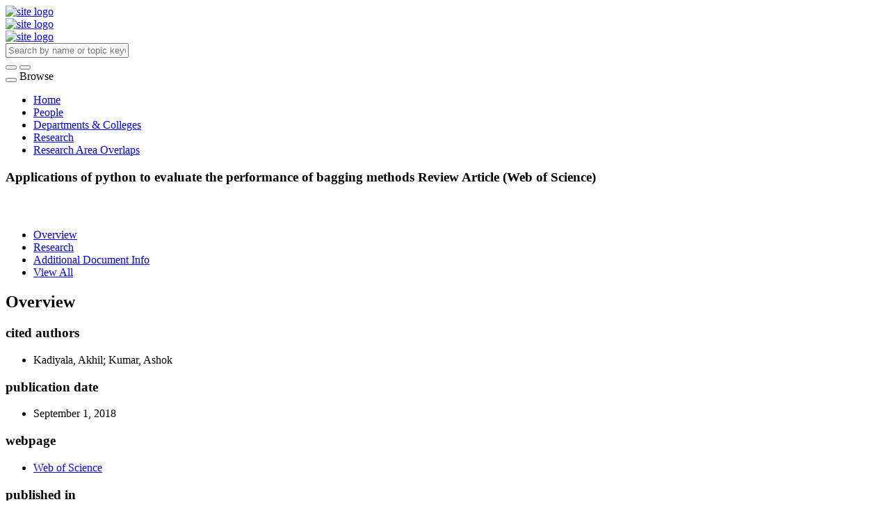

--- FILE ---
content_type: text/html;charset=UTF-8
request_url: https://scholars.utoledo.edu/display/pub-WOS000447126900001
body_size: 19364
content:


<!DOCTYPE html>
<html lang="en">
    <head>

<meta charset="utf-8" />
<!-- Google Chrome Frame open source plug-in brings Google Chrome's open web technologies and speedy JavaScript engine to Internet Explorer-->
<meta http-equiv="X-UA-Compatible" content="IE=edge,chrome=1">
<meta name="generator" content="VIVO 1.12.3-SNAPSHOT" />
<meta name="viewport" content="width=device-width, initial-scale=1">

<title>Applications of python to evaluate the performance of bagging methods</title>


<!-- vitro base styles (application-wide) -->
<link rel="stylesheet" href="/themes/utoledo/css/bootstrap.min.css" />
<link rel="stylesheet" href="/themes/utoledo/css/bootstrap-theme.css" />
<link rel="stylesheet" href="/themes/utoledo/css/theme-home.css" />
<link rel="stylesheet" href="/themes/utoledo/css/homepage.css" />
<link rel="stylesheet" href="/themes/utoledo/css/individual-home.css" />

<link rel="stylesheet" href="https://cdnjs.cloudflare.com/ajax/libs/font-awesome/4.7.0/css/font-awesome.min.css" />
<link rel="stylesheet" href="/themes/utoledo/css/jquery_plugins/magnific-popup.css?version=ac16" />
<link rel="stylesheet" href="/css/individual/individual-property-groups.css?version=9156" />
<link rel="stylesheet" href="/css/individual/individual-vivo.css?version=4a75" />


<!-- <link rel="stylesheet" href="/themes/utoledo/css/screen.css" /> -->

<script>
var i18nStrings = {
    allCapitalized: 'All',
};
</script>
<script type="text/javascript" src="/js/jquery-1.12.4.min.js"></script>
<script type="text/javascript" src="/js/jquery-migrate-1.4.1.js"></script>
<script type="text/javascript" src="/js/vitroUtils.js"></script>
<script src="/themes/utoledo/js/bootstrap.min.js"></script>

<!--[if lt IE 9]>
<script type="text/javascript" src="/js/html5.js"></script>
<![endif]-->

<script type="text/javascript" src="/js/wosUtils.js?version=f581"></script>
<script type="text/javascript" src="/js/amplify/amplify.store.min.js?version=9156"></script>
<script type="text/javascript" src="/js/jquery_plugins/qtip/jquery.qtip.min.js?version=9156"></script>
<script type="text/javascript" src="/js/tiny_mce/tiny_mce.js?version=9156"></script>
<script src="http://content.readcube.com/vivo/epdf_linker.js"></script>
<script type="text/javascript" src="/js/jquery_plugins/jquery.truncator.js?version=4a75"></script>

    <meta tag="citation_date" content="September 1, 2018" />
<meta tag="citation_journal_title" content="ENVIRONMENTAL PROGRESS & SUSTAINABLE ENERGY" />
<meta tag="citation_firstpage" content="1555" />
<meta tag="citation_lastpage" content="1559" />
<meta tag="citation_volume" content="37" />
<meta tag="citation_issue" content="5" />

<!--[if (gte IE 6)&(lte IE 8)]>
<script type="text/javascript" src="/js/selectivizr.js"></script>
<![endif]-->

<link rel="alternate" type="application/rdf+xml" href="/individual/pub-WOS000447126900001/pub-WOS000447126900001.rdf" /> 

<link rel="shortcut icon" type="image/x-icon" href="/favicon.ico">
    </head>

    <body class="no-logo" onload="">

<header id="branding" role="banner">
	<div class="header">
		<div class="hgroup">
			<div class="container">
				<div class="row is-flex">
          <div class="col-md-6 col-sm-6 hidden-xs logo-sm is-flex">
          <div class="row">

						<a href="/"><img src="/themes/utoledo/images/UT_logo_header.svg" alt="site logo" /></a>
          </div>

					<div class="col-xs-12 visible-xs-block">
						<a href="/"><img src="/themes/utoledo/images/UT_logo_header.svg" alt="site logo" /></a>
					</div>
        </div>
        <div class="col-xs-12 visible-xs-block">
          <a href="/"><img src="/themes/utoledo/images/UT_logo_header.svg" alt="site logo" /></a>
        </div>

          <div class="col-md-12 col-sm-12 hidden-xs vcenter">
						<section id="search" role="region">
									<form
										class="navbar-form navbar-right"
										role="search"
										action="/search"
										method="post"
										name="search"
									>
										<div class="form-group">
											<input
												type="text"
												class="form-control search-vivo"
												name="querytext"
												value=""
                        aria-label="Input search terms"
                        placeholder="Search by name or topic keyword"
											>
										</div>

									<button type="submit" class="btn btn-default sympl-search hidden-xs" role="button" aria-label="submit search">
										<span class="glyphicon glyphicon-search" role="submit" aria-hidden="true"></span>
									</button>

									<button type="submit" class="btn btn-default btn-block sympl-search hidden-sm hidden-lg hidden-md" role="button" aria-label="submit search">
										<span class="glyphicon glyphicon-search" role="submit" aria-hidden="true"></span>
									</button>
								</form>
				    </section>

				</div>
			</div>
		</div>
	</div>
</header>

</header>


<div id="developerPanel" > </div>
<script>
    developerAjaxUrl = '/admin/developerAjax'
    developerCssLinks = ["/css/developer/developerPanel.css", "/js/jquery-ui/css/smoothness/jquery-ui-1.12.1.css"]
</script>





<nav class="navbar navbar-default navbar-static-top">
  <div class="container-fluid">
    <div class="navbar-header" data-toggle="collapse" data-target="#bs-example-navbar-collapse-1" aria-expanded="false">
      <button type="button" class="navbar-toggle collapsed">
        <span class="sr-only">Toggle navigation</span>
        <span class="icon-bar"></span>
        <span class="icon-bar"></span>
        <span class="icon-bar"></span>
      </button>
      <a class="navbar-brand hidden-sm hidden-md hidden-lg">Browse</a>
    </div>

    <!-- Collect the nav links, forms, and other content for toggling -->
    <div class="collapse navbar-collapse navbar-right" id="bs-example-navbar-collapse-1">
      <ul class="nav navbar-nav">

          <li>
            <a href="/" title="Home menu item"
              >
                Home
            </a>
          </li>
          <li>
            <a href="/people" title="People menu item"
              >
                People
            </a>
          </li>
          <li>
            <a href="/organizations" title="Departments & Colleges menu item"
              >
                Departments & Colleges
            </a>
          </li>
          <li>
            <a href="/research" title="Research menu item"
              >
                Research
            </a>
          </li>
          <li>
            <a href="/vis/capabilitymap" title="Research Area Overlaps menu item"
              >
                Research Area Overlaps
            </a>
          </li>



    </div><!-- /.navbar-collapse -->
  </div><!-- /.container-fluid -->
</nav>

<div class="container" role="main">

    <!--[if lte IE 8]>
    <noscript>
        <p class="ie-alert">This site uses HTML elements that are not recognized by Internet Explorer 8 and below in the absence of JavaScript. As a result, the site will not be rendered appropriately. To correct this, please either enable JavaScript, upgrade to Internet Explorer 9, or use another browser. Here are the <a href="http://www.enable-javascript.com"  title="java script instructions">instructions for enabling JavaScript in your web browser</a>.</p>
    </noscript>
    <![endif]-->


        










<script type="text/javascript">
$(document).ready(function() {
  $('.image-link').magnificPopup({
    type:'image',
    closeOnContentClick:'true'
    });
});
</script>








<div class="row">
	<div class="container">
		<div class="row">
			<div class="col-md-12 col-sm-12 col-xs-12">
				<section id="individual-intro" class="vcard" role="region" >

					<!-- start section individual-info -->
					<section id="individual-info"  role="region">


							
                

						<header class="individual-objectHeader">
								<h1 class="h2">
											<span class="class-icon glyphicon glyphicon-asterisk"></span>

    Applications of python to evaluate the performance of bagging methods

            <span class="display-title">Review Article (Web of Science)</span>
</h1>
						</header>
					</div> 								    <!-- Image stuff goes... here? -->
        <!-- And maybe... location??? -->
    





								<div class="col-md-12 col-sm-12 col-xs-12">
							    
    
    <div>
      <span class="tcbadge wos-cited-000447126900001">
          <canvas id="wos-count-000447126900001" width="25" height="25"></canvas>
      </span></a>
      <script>
        var urlsBase = '';
        processResource('000447126900001');
      </script>
    </div>

	<div class="pub-ids" id="wos-extra" style="display:inline">


	</div>


    
    <!--PREINDIVIDUAL OVERVIEW.FTL-->


    
        </section> <!-- #individual-info -->
    </section> <!-- #individual-intro -->
    <!--postindividual overiew ftl-->


								</div>
		</section> <!-- individual-info -->

			</section> <!-- individual-intro -->

		</div>
</div>
</div>


<!-- Property group menu or tabs -->

<!-- 3 -->

<div class="row individual-objects">
	<div class="col-md-12">
		<ul class="nav nav-tabs user-nav" role="tablist" id="individualNavTabs">
						<li id="overviewTab" role="presentation" class="active">
							<a
								href="#overview"
								aria-controls="Overview"
								role="tab"
								data-toggle="tab"
							>
									 Overview
							</a>
						</li>
						<li id="researchTab" role="presentation">
							<a
								href="#research"
								aria-controls="Research"
								role="tab"
								data-toggle="tab"
							>
								Research
							</a>
						</li>
						<li id="additional_document_infoTab" role="presentation">
							<a
								href="#additional_document_info"
								aria-controls="Additional Document Info"
								role="tab"
								data-toggle="tab"
							>
								Additional Document Info
							</a>
						</li>
					<li id="viewAllTab" role="presentation">
						<a
							href="#viewAll"
							aria-controls="View All"
							role="tab"
							data-toggle="tab"
						>
							View All
						</a></li>


		</ul>
</div>
	<div class="col-md-12">
		<div class="tab-content"  id="individualNavTabsContent">
					<div
						id="overview"
						class="tab-pane active"
						role="tabpanel"
					>

						 <h2 id="overview" pgroup="tabs" class="hidden">Overview</h2>
						<div id="overviewGroup">

		 <div class="panel panel-default">
			   <div class="panel-heading">
					<h3 id="authorList" title="" class="panel-title">cited authors   </h3>
				</div>
				<div class="panel-body">
					<ul class="list-unstyled property-list" role="list" id="authorList-noRangeClass-List" displayLimit="5">
    <li class="list-group-item listitem" role="listitem">


    	Kadiyala, Akhil; Kumar, Ashok   
    </li>
					</ul>
				</div>
		  </div>
		 <div class="panel panel-default">
			   <div class="panel-heading">
					<h3 id="dateTimeValue" title="" class="panel-title">publication date   </h3>
				</div>
				<div class="panel-body">
					<ul class="list-unstyled property-list" role="list" id="dateTimeValue-DateTimeValue-List" displayLimit="5">
         <li class="list-group-item listitem" role="listitem">
    September 1, 2018
                
    </li>

					</ul>
				</div>
		  </div>
		 <div class="panel panel-default">
			   <div class="panel-heading">
					<h3 id="ARG_2000028" title="" class="panel-title">webpage   </h3>
				</div>
				<div class="panel-body">
					<ul class="list-unstyled property-list" role="list" id="ARG_2000028-URL-List" displayLimit="5">
         <li class="list-group-item listitem" role="listitem">



    <a href="http://ws.isiknowledge.com/cps/openurl/service?url_ver=Z39.88-2004&rft_id=info:ut/WOS:000447126900001" title="link text">Web of Science</a>
    </li>

					</ul>
				</div>
		  </div>
		 <div class="panel panel-default">
			   <div class="panel-heading">
					<h3 id="hasPublicationVenue" title="" class="panel-title">published in   </h3>
				</div>
				<div class="panel-body">
					<ul class="list-unstyled property-list" role="list" id="hasPublicationVenue-noRangeClass-List" displayLimit="5">
         <li class="list-group-item listitem" role="listitem">

    	<a href="/display/venue-1944-7442" title="name">ENVIRONMENTAL PROGRESS & SUSTAINABLE ENERGY</a>&nbsp; Journal
                

    </li>

					</ul>
				</div>
		  </div>
						</div>
					</div> <!-- end property-group -->
					<div
						id="research"
						class="tab-pane "
						role="tabpanel"
					>

						 <h2 id="research" pgroup="tabs" class="hidden">Research</h2>
						<div id="researchGroup">

		 <div class="panel panel-default">
			   <div class="panel-heading">
					<h3 id="authorKeyword" title="" class="panel-title">author keyword   </h3>
				</div>
				<div class="panel-body">
					<ul class="list-unstyled property-list" role="list" id="authorKeyword-noRangeClass-List" displayLimit="5">
    <li class="list-group-item listitem" role="listitem">


    	anaconda   
    </li>
    <li class="list-group-item listitem" role="listitem">


    	bagging   
    </li>
    <li class="list-group-item listitem" role="listitem">


    	biodiesel   
    </li>
    <li class="list-group-item listitem" role="listitem">


    	data science   
    </li>
    <li class="list-group-item listitem" role="listitem">


    	extremely randomized trees   
    </li>
    <li class="list-group-item listitem" role="listitem">


    	indoor air quality   
    </li>
    <li class="list-group-item listitem" role="listitem">


    	public transportation buses   
    </li>
    <li class="list-group-item listitem" role="listitem">


    	python   
    </li>
    <li class="list-group-item listitem" role="listitem">


    	random forests   
    </li>
    <li class="list-group-item listitem" role="listitem">


    	scikit-learn   
    </li>
    <li class="list-group-item listitem" role="listitem">


    	spyder   
    </li>
					</ul>
				</div>
		  </div>
		 <div class="panel panel-default">
			   <div class="panel-heading">
					<h3 id="hasCategory" title="" class="panel-title">category   </h3>
				</div>
				<div class="panel-body">
					<ul class="list-unstyled property-list" role="list" id="hasCategory-IAO_0000030-List" displayLimit="5">
         <li class="list-group-item listitem" role="listitem">

    	<a href="/display/wosc-environmental-sciences" title="name">ENVIRONMENTAL SCIENCES</a>&nbsp; Category

    </li>

					</ul>
				</div>
		  </div>
						</div>
					</div> <!-- end property-group -->
					<div
						id="additional_document_info"
						class="tab-pane "
						role="tabpanel"
					>

						 <h2 id="additional_document_info" pgroup="tabs" class="hidden">Additional Document Info</h2>
						<div id="additional_document_infoGroup">

		 <div class="panel panel-default">
			   <div class="panel-heading">
					<h3 id="pageStart" title="" class="panel-title">start page   </h3>
				</div>
				<div class="panel-body">
					<ul class="list-unstyled property-list" role="list" id="pageStart-noRangeClass-List" displayLimit="1">
    <li class="list-group-item listitem" role="listitem">


    	1555 
                
    </li>
					</ul>
				</div>
		  </div>
		 <div class="panel panel-default">
			   <div class="panel-heading">
					<h3 id="pageEnd" title="" class="panel-title">end page   </h3>
				</div>
				<div class="panel-body">
					<ul class="list-unstyled property-list" role="list" id="pageEnd-noRangeClass-List" displayLimit="1">
    <li class="list-group-item listitem" role="listitem">


    	1559 
                
    </li>
					</ul>
				</div>
		  </div>
		 <div class="panel panel-default">
			   <div class="panel-heading">
					<h3 id="volume" title="" class="panel-title">volume   </h3>
				</div>
				<div class="panel-body">
					<ul class="list-unstyled property-list" role="list" id="volume-noRangeClass-List" displayLimit="1">
    <li class="list-group-item listitem" role="listitem">


    	37 
                
    </li>
					</ul>
				</div>
		  </div>
		 <div class="panel panel-default">
			   <div class="panel-heading">
					<h3 id="issue" title="" class="panel-title">issue   </h3>
				</div>
				<div class="panel-body">
					<ul class="list-unstyled property-list" role="list" id="issue-noRangeClass-List" displayLimit="1">
    <li class="list-group-item listitem" role="listitem">


    	5 
                
    </li>
					</ul>
				</div>
		  </div>
						</div>
					</div> <!-- end property-group -->
		</div>
	</div>
</div>

<script>
		var individualLocalName = "pub-WOS000447126900001";
  	var propertyGroupSize = "3"
</script>






	<script>
		var individualRdfUrl = '/individual/pub-WOS000447126900001/pub-WOS000447126900001.rdf';
	</script>
<script>
	var i18nStringsUriRdf = {
		shareProfileUri: 'share the URI for this profile',
		viewRDFProfile: 'view profile in RDF format',
		closeString: 'close'
	};
	var i18nStrings = {
		displayLess: 'less',
		displayMoreEllipsis: '... more',
		showMoreContent: 'show more content',
	};

</script>





<script type="text/javascript" src="/themes/utoledo/js/readers.js"></script>
<script type="text/javascript">
	i18n_confirmDelete = "Are you sure you want to delete this photo?"
</script>
<script>
var i18nStrings = {
    displayLess: 'less',
    displayMoreEllipsis: '... more',
    showMoreContent: 'show more content',
    verboseTurnOff: 'Turn off',
};
</script>







        </div></section></div>
	</div> 
</div> 
<footer role="contentinfo" class="footer">
	<div class="row">
		<div class="container">
			<div class="col-md-12">
				<nav role="navigation">
					<ul id="footer-nav" role="list">
						<li role="listitem">
							<a
								href="/about"
								title="About"
							>
								About
							</a>
						</li>



					</ul>
				</nav>

				<p class="copyright">
					      	&copy;2026

							 VIVO Project

						| <a
							class="terms"
							href="/termsOfUse"
							title="Terms of Use"
						>
							Terms of Use
						</a> |

					Powered by <a class="powered-by-vivo" href="http://vivoweb.org" target="_blank" title="Powered by VIVO"><strong>VIVO</strong></a> and the <a href="https://clarivate.com/products/web-of-science/" target="_blank">Web of Science</a> (&copy; 2026 Clarivate Analytics)

				</p>
			</div>
		</div>
	</div>
</footer>


<script type="text/javascript" src="/themes/utoledo/js/jquery_plugins/jquery.magnific-popup.js?version=ac16"></script>
<script type="text/javascript" src="/themes/utoledo/js/propertyGroupControls-bs.js?version=ac16"></script>
<script type="text/javascript" src="/js/imageUpload/imageUploadUtils.js?version=9156"></script>
<script type="text/javascript" src="/js/individual/moreLessController.js?version=9156"></script>
<script type="text/javascript" src="/themes/utoledo/js/individualUriRdf.js?version=0778"></script>
<script type="text/javascript" src="/js/jquery-ui/js/jquery-ui-1.12.1.min.js?version=9156"></script>
<script type="text/javascript" src="/js/individual/individualUtils.js?version=6cc9"></script>
<script type="text/javascript" src="https://d1bxh8uas1mnw7.cloudfront.net/assets/embed.js"></script>
<script type="text/javascript" src="/js/developer/developerPanel.js?version=5646"></script>
<script type="text/javascript" src="/js/developer/FileSaver.js?version=5646"></script>
<script defer type="text/javascript" src="/js/developer/translations.js?version=5646"></script>


    </body>
</html>
